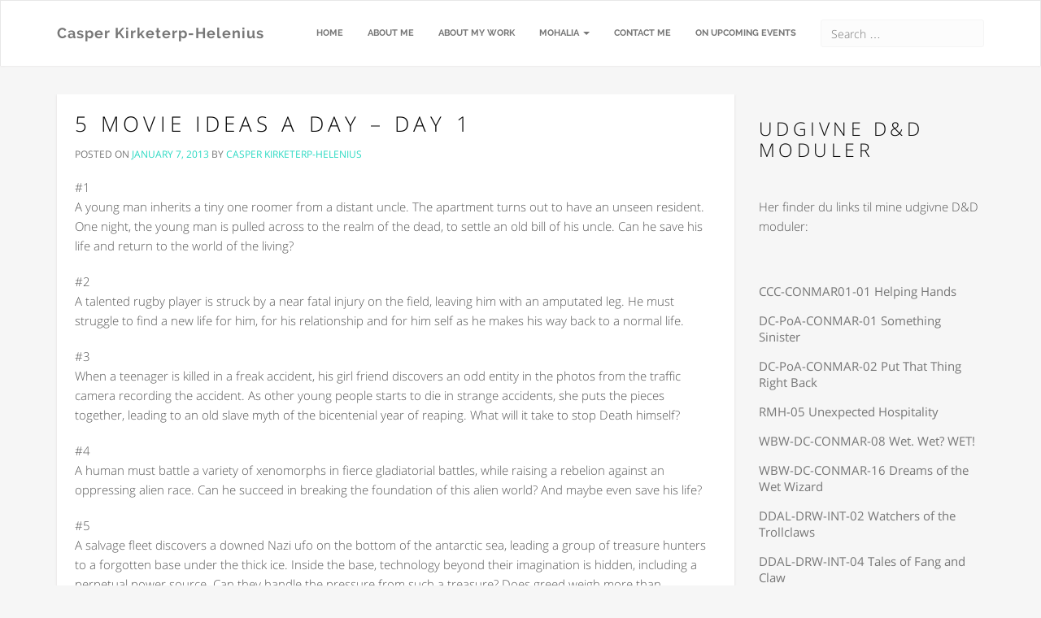

--- FILE ---
content_type: text/html; charset=UTF-8
request_url: http://www.casperhelenius.dk/2013/01/07/5-movie-ideas-a-day-day-1/
body_size: 12328
content:
<!DOCTYPE html>
<html lang="en-US">
<head>
	<meta charset="UTF-8">
	<meta name="viewport" content="width=device-width, initial-scale=1">
	<link rel="profile" href="http://gmpg.org/xfn/11">
	<link rel="pingback" href="http://www.casperhelenius.dk/xmlrpc.php">
	
	
	
		
	
	<title>5 movie ideas a day &#8211; day 1 &#8211; Casper Kirketerp-Helenius</title>
<meta name='robots' content='max-image-preview:large' />
	<style>img:is([sizes="auto" i], [sizes^="auto," i]) { contain-intrinsic-size: 3000px 1500px }</style>
	<!-- Jetpack Site Verification Tags -->
<link rel='dns-prefetch' href='//stats.wp.com' />
<link rel='dns-prefetch' href='//v0.wordpress.com' />
<link rel='dns-prefetch' href='//jetpack.wordpress.com' />
<link rel='dns-prefetch' href='//s0.wp.com' />
<link rel='dns-prefetch' href='//public-api.wordpress.com' />
<link rel='dns-prefetch' href='//0.gravatar.com' />
<link rel='dns-prefetch' href='//1.gravatar.com' />
<link rel='dns-prefetch' href='//2.gravatar.com' />
<link rel='dns-prefetch' href='//widgets.wp.com' />
<link rel='preconnect' href='//i0.wp.com' />
<link rel='preconnect' href='//c0.wp.com' />
<link rel="alternate" type="application/rss+xml" title="Casper Kirketerp-Helenius &raquo; Feed" href="http://www.casperhelenius.dk/feed/" />
<link rel="alternate" type="application/rss+xml" title="Casper Kirketerp-Helenius &raquo; Comments Feed" href="http://www.casperhelenius.dk/comments/feed/" />
<link rel="alternate" type="application/rss+xml" title="Casper Kirketerp-Helenius &raquo; 5 movie ideas a day &#8211; day 1 Comments Feed" href="http://www.casperhelenius.dk/2013/01/07/5-movie-ideas-a-day-day-1/feed/" />
<script type="text/javascript">
/* <![CDATA[ */
window._wpemojiSettings = {"baseUrl":"https:\/\/s.w.org\/images\/core\/emoji\/16.0.1\/72x72\/","ext":".png","svgUrl":"https:\/\/s.w.org\/images\/core\/emoji\/16.0.1\/svg\/","svgExt":".svg","source":{"concatemoji":"http:\/\/www.casperhelenius.dk\/wp-includes\/js\/wp-emoji-release.min.js?ver=fcce9fa25972778c2ae8307519597f75"}};
/*! This file is auto-generated */
!function(s,n){var o,i,e;function c(e){try{var t={supportTests:e,timestamp:(new Date).valueOf()};sessionStorage.setItem(o,JSON.stringify(t))}catch(e){}}function p(e,t,n){e.clearRect(0,0,e.canvas.width,e.canvas.height),e.fillText(t,0,0);var t=new Uint32Array(e.getImageData(0,0,e.canvas.width,e.canvas.height).data),a=(e.clearRect(0,0,e.canvas.width,e.canvas.height),e.fillText(n,0,0),new Uint32Array(e.getImageData(0,0,e.canvas.width,e.canvas.height).data));return t.every(function(e,t){return e===a[t]})}function u(e,t){e.clearRect(0,0,e.canvas.width,e.canvas.height),e.fillText(t,0,0);for(var n=e.getImageData(16,16,1,1),a=0;a<n.data.length;a++)if(0!==n.data[a])return!1;return!0}function f(e,t,n,a){switch(t){case"flag":return n(e,"\ud83c\udff3\ufe0f\u200d\u26a7\ufe0f","\ud83c\udff3\ufe0f\u200b\u26a7\ufe0f")?!1:!n(e,"\ud83c\udde8\ud83c\uddf6","\ud83c\udde8\u200b\ud83c\uddf6")&&!n(e,"\ud83c\udff4\udb40\udc67\udb40\udc62\udb40\udc65\udb40\udc6e\udb40\udc67\udb40\udc7f","\ud83c\udff4\u200b\udb40\udc67\u200b\udb40\udc62\u200b\udb40\udc65\u200b\udb40\udc6e\u200b\udb40\udc67\u200b\udb40\udc7f");case"emoji":return!a(e,"\ud83e\udedf")}return!1}function g(e,t,n,a){var r="undefined"!=typeof WorkerGlobalScope&&self instanceof WorkerGlobalScope?new OffscreenCanvas(300,150):s.createElement("canvas"),o=r.getContext("2d",{willReadFrequently:!0}),i=(o.textBaseline="top",o.font="600 32px Arial",{});return e.forEach(function(e){i[e]=t(o,e,n,a)}),i}function t(e){var t=s.createElement("script");t.src=e,t.defer=!0,s.head.appendChild(t)}"undefined"!=typeof Promise&&(o="wpEmojiSettingsSupports",i=["flag","emoji"],n.supports={everything:!0,everythingExceptFlag:!0},e=new Promise(function(e){s.addEventListener("DOMContentLoaded",e,{once:!0})}),new Promise(function(t){var n=function(){try{var e=JSON.parse(sessionStorage.getItem(o));if("object"==typeof e&&"number"==typeof e.timestamp&&(new Date).valueOf()<e.timestamp+604800&&"object"==typeof e.supportTests)return e.supportTests}catch(e){}return null}();if(!n){if("undefined"!=typeof Worker&&"undefined"!=typeof OffscreenCanvas&&"undefined"!=typeof URL&&URL.createObjectURL&&"undefined"!=typeof Blob)try{var e="postMessage("+g.toString()+"("+[JSON.stringify(i),f.toString(),p.toString(),u.toString()].join(",")+"));",a=new Blob([e],{type:"text/javascript"}),r=new Worker(URL.createObjectURL(a),{name:"wpTestEmojiSupports"});return void(r.onmessage=function(e){c(n=e.data),r.terminate(),t(n)})}catch(e){}c(n=g(i,f,p,u))}t(n)}).then(function(e){for(var t in e)n.supports[t]=e[t],n.supports.everything=n.supports.everything&&n.supports[t],"flag"!==t&&(n.supports.everythingExceptFlag=n.supports.everythingExceptFlag&&n.supports[t]);n.supports.everythingExceptFlag=n.supports.everythingExceptFlag&&!n.supports.flag,n.DOMReady=!1,n.readyCallback=function(){n.DOMReady=!0}}).then(function(){return e}).then(function(){var e;n.supports.everything||(n.readyCallback(),(e=n.source||{}).concatemoji?t(e.concatemoji):e.wpemoji&&e.twemoji&&(t(e.twemoji),t(e.wpemoji)))}))}((window,document),window._wpemojiSettings);
/* ]]> */
</script>
<link rel='stylesheet' id='jetpack_related-posts-css' href='https://c0.wp.com/p/jetpack/14.3/modules/related-posts/related-posts.css' type='text/css' media='all' />
<style id='wp-emoji-styles-inline-css' type='text/css'>

	img.wp-smiley, img.emoji {
		display: inline !important;
		border: none !important;
		box-shadow: none !important;
		height: 1em !important;
		width: 1em !important;
		margin: 0 0.07em !important;
		vertical-align: -0.1em !important;
		background: none !important;
		padding: 0 !important;
	}
</style>
<link rel='stylesheet' id='wp-block-library-css' href='https://c0.wp.com/c/6.8.2/wp-includes/css/dist/block-library/style.min.css' type='text/css' media='all' />
<style id='classic-theme-styles-inline-css' type='text/css'>
/*! This file is auto-generated */
.wp-block-button__link{color:#fff;background-color:#32373c;border-radius:9999px;box-shadow:none;text-decoration:none;padding:calc(.667em + 2px) calc(1.333em + 2px);font-size:1.125em}.wp-block-file__button{background:#32373c;color:#fff;text-decoration:none}
</style>
<link rel='stylesheet' id='mediaelement-css' href='https://c0.wp.com/c/6.8.2/wp-includes/js/mediaelement/mediaelementplayer-legacy.min.css' type='text/css' media='all' />
<link rel='stylesheet' id='wp-mediaelement-css' href='https://c0.wp.com/c/6.8.2/wp-includes/js/mediaelement/wp-mediaelement.min.css' type='text/css' media='all' />
<style id='jetpack-sharing-buttons-style-inline-css' type='text/css'>
.jetpack-sharing-buttons__services-list{display:flex;flex-direction:row;flex-wrap:wrap;gap:0;list-style-type:none;margin:5px;padding:0}.jetpack-sharing-buttons__services-list.has-small-icon-size{font-size:12px}.jetpack-sharing-buttons__services-list.has-normal-icon-size{font-size:16px}.jetpack-sharing-buttons__services-list.has-large-icon-size{font-size:24px}.jetpack-sharing-buttons__services-list.has-huge-icon-size{font-size:36px}@media print{.jetpack-sharing-buttons__services-list{display:none!important}}.editor-styles-wrapper .wp-block-jetpack-sharing-buttons{gap:0;padding-inline-start:0}ul.jetpack-sharing-buttons__services-list.has-background{padding:1.25em 2.375em}
</style>
<style id='global-styles-inline-css' type='text/css'>
:root{--wp--preset--aspect-ratio--square: 1;--wp--preset--aspect-ratio--4-3: 4/3;--wp--preset--aspect-ratio--3-4: 3/4;--wp--preset--aspect-ratio--3-2: 3/2;--wp--preset--aspect-ratio--2-3: 2/3;--wp--preset--aspect-ratio--16-9: 16/9;--wp--preset--aspect-ratio--9-16: 9/16;--wp--preset--color--black: #000000;--wp--preset--color--cyan-bluish-gray: #abb8c3;--wp--preset--color--white: #ffffff;--wp--preset--color--pale-pink: #f78da7;--wp--preset--color--vivid-red: #cf2e2e;--wp--preset--color--luminous-vivid-orange: #ff6900;--wp--preset--color--luminous-vivid-amber: #fcb900;--wp--preset--color--light-green-cyan: #7bdcb5;--wp--preset--color--vivid-green-cyan: #00d084;--wp--preset--color--pale-cyan-blue: #8ed1fc;--wp--preset--color--vivid-cyan-blue: #0693e3;--wp--preset--color--vivid-purple: #9b51e0;--wp--preset--gradient--vivid-cyan-blue-to-vivid-purple: linear-gradient(135deg,rgba(6,147,227,1) 0%,rgb(155,81,224) 100%);--wp--preset--gradient--light-green-cyan-to-vivid-green-cyan: linear-gradient(135deg,rgb(122,220,180) 0%,rgb(0,208,130) 100%);--wp--preset--gradient--luminous-vivid-amber-to-luminous-vivid-orange: linear-gradient(135deg,rgba(252,185,0,1) 0%,rgba(255,105,0,1) 100%);--wp--preset--gradient--luminous-vivid-orange-to-vivid-red: linear-gradient(135deg,rgba(255,105,0,1) 0%,rgb(207,46,46) 100%);--wp--preset--gradient--very-light-gray-to-cyan-bluish-gray: linear-gradient(135deg,rgb(238,238,238) 0%,rgb(169,184,195) 100%);--wp--preset--gradient--cool-to-warm-spectrum: linear-gradient(135deg,rgb(74,234,220) 0%,rgb(151,120,209) 20%,rgb(207,42,186) 40%,rgb(238,44,130) 60%,rgb(251,105,98) 80%,rgb(254,248,76) 100%);--wp--preset--gradient--blush-light-purple: linear-gradient(135deg,rgb(255,206,236) 0%,rgb(152,150,240) 100%);--wp--preset--gradient--blush-bordeaux: linear-gradient(135deg,rgb(254,205,165) 0%,rgb(254,45,45) 50%,rgb(107,0,62) 100%);--wp--preset--gradient--luminous-dusk: linear-gradient(135deg,rgb(255,203,112) 0%,rgb(199,81,192) 50%,rgb(65,88,208) 100%);--wp--preset--gradient--pale-ocean: linear-gradient(135deg,rgb(255,245,203) 0%,rgb(182,227,212) 50%,rgb(51,167,181) 100%);--wp--preset--gradient--electric-grass: linear-gradient(135deg,rgb(202,248,128) 0%,rgb(113,206,126) 100%);--wp--preset--gradient--midnight: linear-gradient(135deg,rgb(2,3,129) 0%,rgb(40,116,252) 100%);--wp--preset--font-size--small: 13px;--wp--preset--font-size--medium: 20px;--wp--preset--font-size--large: 36px;--wp--preset--font-size--x-large: 42px;--wp--preset--spacing--20: 0.44rem;--wp--preset--spacing--30: 0.67rem;--wp--preset--spacing--40: 1rem;--wp--preset--spacing--50: 1.5rem;--wp--preset--spacing--60: 2.25rem;--wp--preset--spacing--70: 3.38rem;--wp--preset--spacing--80: 5.06rem;--wp--preset--shadow--natural: 6px 6px 9px rgba(0, 0, 0, 0.2);--wp--preset--shadow--deep: 12px 12px 50px rgba(0, 0, 0, 0.4);--wp--preset--shadow--sharp: 6px 6px 0px rgba(0, 0, 0, 0.2);--wp--preset--shadow--outlined: 6px 6px 0px -3px rgba(255, 255, 255, 1), 6px 6px rgba(0, 0, 0, 1);--wp--preset--shadow--crisp: 6px 6px 0px rgba(0, 0, 0, 1);}:where(.is-layout-flex){gap: 0.5em;}:where(.is-layout-grid){gap: 0.5em;}body .is-layout-flex{display: flex;}.is-layout-flex{flex-wrap: wrap;align-items: center;}.is-layout-flex > :is(*, div){margin: 0;}body .is-layout-grid{display: grid;}.is-layout-grid > :is(*, div){margin: 0;}:where(.wp-block-columns.is-layout-flex){gap: 2em;}:where(.wp-block-columns.is-layout-grid){gap: 2em;}:where(.wp-block-post-template.is-layout-flex){gap: 1.25em;}:where(.wp-block-post-template.is-layout-grid){gap: 1.25em;}.has-black-color{color: var(--wp--preset--color--black) !important;}.has-cyan-bluish-gray-color{color: var(--wp--preset--color--cyan-bluish-gray) !important;}.has-white-color{color: var(--wp--preset--color--white) !important;}.has-pale-pink-color{color: var(--wp--preset--color--pale-pink) !important;}.has-vivid-red-color{color: var(--wp--preset--color--vivid-red) !important;}.has-luminous-vivid-orange-color{color: var(--wp--preset--color--luminous-vivid-orange) !important;}.has-luminous-vivid-amber-color{color: var(--wp--preset--color--luminous-vivid-amber) !important;}.has-light-green-cyan-color{color: var(--wp--preset--color--light-green-cyan) !important;}.has-vivid-green-cyan-color{color: var(--wp--preset--color--vivid-green-cyan) !important;}.has-pale-cyan-blue-color{color: var(--wp--preset--color--pale-cyan-blue) !important;}.has-vivid-cyan-blue-color{color: var(--wp--preset--color--vivid-cyan-blue) !important;}.has-vivid-purple-color{color: var(--wp--preset--color--vivid-purple) !important;}.has-black-background-color{background-color: var(--wp--preset--color--black) !important;}.has-cyan-bluish-gray-background-color{background-color: var(--wp--preset--color--cyan-bluish-gray) !important;}.has-white-background-color{background-color: var(--wp--preset--color--white) !important;}.has-pale-pink-background-color{background-color: var(--wp--preset--color--pale-pink) !important;}.has-vivid-red-background-color{background-color: var(--wp--preset--color--vivid-red) !important;}.has-luminous-vivid-orange-background-color{background-color: var(--wp--preset--color--luminous-vivid-orange) !important;}.has-luminous-vivid-amber-background-color{background-color: var(--wp--preset--color--luminous-vivid-amber) !important;}.has-light-green-cyan-background-color{background-color: var(--wp--preset--color--light-green-cyan) !important;}.has-vivid-green-cyan-background-color{background-color: var(--wp--preset--color--vivid-green-cyan) !important;}.has-pale-cyan-blue-background-color{background-color: var(--wp--preset--color--pale-cyan-blue) !important;}.has-vivid-cyan-blue-background-color{background-color: var(--wp--preset--color--vivid-cyan-blue) !important;}.has-vivid-purple-background-color{background-color: var(--wp--preset--color--vivid-purple) !important;}.has-black-border-color{border-color: var(--wp--preset--color--black) !important;}.has-cyan-bluish-gray-border-color{border-color: var(--wp--preset--color--cyan-bluish-gray) !important;}.has-white-border-color{border-color: var(--wp--preset--color--white) !important;}.has-pale-pink-border-color{border-color: var(--wp--preset--color--pale-pink) !important;}.has-vivid-red-border-color{border-color: var(--wp--preset--color--vivid-red) !important;}.has-luminous-vivid-orange-border-color{border-color: var(--wp--preset--color--luminous-vivid-orange) !important;}.has-luminous-vivid-amber-border-color{border-color: var(--wp--preset--color--luminous-vivid-amber) !important;}.has-light-green-cyan-border-color{border-color: var(--wp--preset--color--light-green-cyan) !important;}.has-vivid-green-cyan-border-color{border-color: var(--wp--preset--color--vivid-green-cyan) !important;}.has-pale-cyan-blue-border-color{border-color: var(--wp--preset--color--pale-cyan-blue) !important;}.has-vivid-cyan-blue-border-color{border-color: var(--wp--preset--color--vivid-cyan-blue) !important;}.has-vivid-purple-border-color{border-color: var(--wp--preset--color--vivid-purple) !important;}.has-vivid-cyan-blue-to-vivid-purple-gradient-background{background: var(--wp--preset--gradient--vivid-cyan-blue-to-vivid-purple) !important;}.has-light-green-cyan-to-vivid-green-cyan-gradient-background{background: var(--wp--preset--gradient--light-green-cyan-to-vivid-green-cyan) !important;}.has-luminous-vivid-amber-to-luminous-vivid-orange-gradient-background{background: var(--wp--preset--gradient--luminous-vivid-amber-to-luminous-vivid-orange) !important;}.has-luminous-vivid-orange-to-vivid-red-gradient-background{background: var(--wp--preset--gradient--luminous-vivid-orange-to-vivid-red) !important;}.has-very-light-gray-to-cyan-bluish-gray-gradient-background{background: var(--wp--preset--gradient--very-light-gray-to-cyan-bluish-gray) !important;}.has-cool-to-warm-spectrum-gradient-background{background: var(--wp--preset--gradient--cool-to-warm-spectrum) !important;}.has-blush-light-purple-gradient-background{background: var(--wp--preset--gradient--blush-light-purple) !important;}.has-blush-bordeaux-gradient-background{background: var(--wp--preset--gradient--blush-bordeaux) !important;}.has-luminous-dusk-gradient-background{background: var(--wp--preset--gradient--luminous-dusk) !important;}.has-pale-ocean-gradient-background{background: var(--wp--preset--gradient--pale-ocean) !important;}.has-electric-grass-gradient-background{background: var(--wp--preset--gradient--electric-grass) !important;}.has-midnight-gradient-background{background: var(--wp--preset--gradient--midnight) !important;}.has-small-font-size{font-size: var(--wp--preset--font-size--small) !important;}.has-medium-font-size{font-size: var(--wp--preset--font-size--medium) !important;}.has-large-font-size{font-size: var(--wp--preset--font-size--large) !important;}.has-x-large-font-size{font-size: var(--wp--preset--font-size--x-large) !important;}
:where(.wp-block-post-template.is-layout-flex){gap: 1.25em;}:where(.wp-block-post-template.is-layout-grid){gap: 1.25em;}
:where(.wp-block-columns.is-layout-flex){gap: 2em;}:where(.wp-block-columns.is-layout-grid){gap: 2em;}
:root :where(.wp-block-pullquote){font-size: 1.5em;line-height: 1.6;}
</style>
<link rel='stylesheet' id='atout-bootstrap-css' href='http://www.casperhelenius.dk/wp-content/themes/atout.DISABLED/framework/stylesheets/bootstrap.css?ver=fcce9fa25972778c2ae8307519597f75' type='text/css' media='all' />
<link rel='stylesheet' id='fontawesome-css' href='http://www.casperhelenius.dk/wp-content/themes/atout.DISABLED/framework/stylesheets/font-awesome.min.css?ver=fcce9fa25972778c2ae8307519597f75' type='text/css' media='all' />
<link rel='stylesheet' id='atout-style-css' href='http://www.casperhelenius.dk/wp-content/themes/atout.DISABLED/framework/stylesheets/style.css?ver=fcce9fa25972778c2ae8307519597f75' type='text/css' media='all' />
<link rel='stylesheet' id='atout-prism-css' href='http://www.casperhelenius.dk/wp-content/themes/atout.DISABLED/framework/stylesheets/prism.css?ver=fcce9fa25972778c2ae8307519597f75' type='text/css' media='all' />
<link rel='stylesheet' id='jetpack_likes-css' href='https://c0.wp.com/p/jetpack/14.3/modules/likes/style.css' type='text/css' media='all' />
<style id='akismet-widget-style-inline-css' type='text/css'>

			.a-stats {
				--akismet-color-mid-green: #357b49;
				--akismet-color-white: #fff;
				--akismet-color-light-grey: #f6f7f7;

				max-width: 350px;
				width: auto;
			}

			.a-stats * {
				all: unset;
				box-sizing: border-box;
			}

			.a-stats strong {
				font-weight: 600;
			}

			.a-stats a.a-stats__link,
			.a-stats a.a-stats__link:visited,
			.a-stats a.a-stats__link:active {
				background: var(--akismet-color-mid-green);
				border: none;
				box-shadow: none;
				border-radius: 8px;
				color: var(--akismet-color-white);
				cursor: pointer;
				display: block;
				font-family: -apple-system, BlinkMacSystemFont, 'Segoe UI', 'Roboto', 'Oxygen-Sans', 'Ubuntu', 'Cantarell', 'Helvetica Neue', sans-serif;
				font-weight: 500;
				padding: 12px;
				text-align: center;
				text-decoration: none;
				transition: all 0.2s ease;
			}

			/* Extra specificity to deal with TwentyTwentyOne focus style */
			.widget .a-stats a.a-stats__link:focus {
				background: var(--akismet-color-mid-green);
				color: var(--akismet-color-white);
				text-decoration: none;
			}

			.a-stats a.a-stats__link:hover {
				filter: brightness(110%);
				box-shadow: 0 4px 12px rgba(0, 0, 0, 0.06), 0 0 2px rgba(0, 0, 0, 0.16);
			}

			.a-stats .count {
				color: var(--akismet-color-white);
				display: block;
				font-size: 1.5em;
				line-height: 1.4;
				padding: 0 13px;
				white-space: nowrap;
			}
		
</style>
<link rel='stylesheet' id='sharedaddy-css' href='https://c0.wp.com/p/jetpack/14.3/modules/sharedaddy/sharing.css' type='text/css' media='all' />
<link rel='stylesheet' id='social-logos-css' href='https://c0.wp.com/p/jetpack/14.3/_inc/social-logos/social-logos.min.css' type='text/css' media='all' />
<script type="text/javascript" src="https://c0.wp.com/c/6.8.2/wp-includes/js/swfobject.js" id="swfobject-js"></script>
<script type="text/javascript" id="jetpack_related-posts-js-extra">
/* <![CDATA[ */
var related_posts_js_options = {"post_heading":"h4"};
/* ]]> */
</script>
<script type="text/javascript" src="https://c0.wp.com/p/jetpack/14.3/_inc/build/related-posts/related-posts.min.js" id="jetpack_related-posts-js"></script>
<script type="text/javascript" src="https://c0.wp.com/c/6.8.2/wp-includes/js/jquery/jquery.min.js" id="jquery-core-js"></script>
<script type="text/javascript" src="https://c0.wp.com/c/6.8.2/wp-includes/js/jquery/jquery-migrate.min.js" id="jquery-migrate-js"></script>
<script type="text/javascript" src="http://www.casperhelenius.dk/wp-content/themes/atout.DISABLED/framework/js/jquery.fitvids.min.js?ver=fcce9fa25972778c2ae8307519597f75" id="atout-fitvids-js"></script>
<script type="text/javascript" src="http://www.casperhelenius.dk/wp-content/themes/atout.DISABLED/framework/js/prism.min.js?ver=fcce9fa25972778c2ae8307519597f75" id="atout-prism-js-js"></script>
<script type="text/javascript" src="http://www.casperhelenius.dk/wp-content/themes/atout.DISABLED/framework/js/atout-script.js?ver=fcce9fa25972778c2ae8307519597f75" id="atout-js-js"></script>
<link rel="https://api.w.org/" href="http://www.casperhelenius.dk/wp-json/" /><link rel="alternate" title="JSON" type="application/json" href="http://www.casperhelenius.dk/wp-json/wp/v2/posts/115" /><link rel="canonical" href="http://www.casperhelenius.dk/2013/01/07/5-movie-ideas-a-day-day-1/" />
<link rel="alternate" title="oEmbed (JSON)" type="application/json+oembed" href="http://www.casperhelenius.dk/wp-json/oembed/1.0/embed?url=http%3A%2F%2Fwww.casperhelenius.dk%2F2013%2F01%2F07%2F5-movie-ideas-a-day-day-1%2F" />
<link rel="alternate" title="oEmbed (XML)" type="text/xml+oembed" href="http://www.casperhelenius.dk/wp-json/oembed/1.0/embed?url=http%3A%2F%2Fwww.casperhelenius.dk%2F2013%2F01%2F07%2F5-movie-ideas-a-day-day-1%2F&#038;format=xml" />
	<style>img#wpstats{display:none}</style>
		
    <!--Customizer CSS--> 
    <style type="text/css">
        @media(max-width: 767px){
     }     </style> 
    <!--/Customizer CSS-->
    <meta name="description" content="#1 A young man inherits a tiny one roomer from a distant uncle. The apartment turns out to have an unseen resident. One night, the young man is pulled across to the realm of the dead, to settle an old bill of his uncle. Can he save his life and return to the world of&hellip;" />

<!-- Jetpack Open Graph Tags -->
<meta property="og:type" content="article" />
<meta property="og:title" content="5 movie ideas a day &#8211; day 1" />
<meta property="og:url" content="http://www.casperhelenius.dk/2013/01/07/5-movie-ideas-a-day-day-1/" />
<meta property="og:description" content="#1 A young man inherits a tiny one roomer from a distant uncle. The apartment turns out to have an unseen resident. One night, the young man is pulled across to the realm of the dead, to settle an …" />
<meta property="article:published_time" content="2013-01-07T22:35:27+00:00" />
<meta property="article:modified_time" content="2013-01-07T22:35:27+00:00" />
<meta property="og:site_name" content="Casper Kirketerp-Helenius" />
<meta property="og:image" content="https://s0.wp.com/i/blank.jpg" />
<meta property="og:image:alt" content="" />
<meta property="og:locale" content="en_US" />
<meta name="twitter:site" content="@Novaree" />
<meta name="twitter:text:title" content="5 movie ideas a day &#8211; day 1" />
<meta name="twitter:card" content="summary" />

<!-- End Jetpack Open Graph Tags -->
</head>

<body class="wp-singular post-template-default single single-post postid-115 single-format-standard wp-theme-atoutDISABLED" id="">
	<div id="wrap">
		<!-- Fixed navbar -->
		<div class="topbar" style="display:;">
			<div class="container">
				<div class="topbarnav">
					<div id="topbarnav" class="topbarnav"><ul id="menu-top-menu" class="topbarnav-menu"><li id="menu-item-641" class="menu-item menu-item-type-custom menu-item-object-custom menu-item-home menu-item-641"><a href="http://www.casperhelenius.dk/">Home</a></li>
<li id="menu-item-642" class="menu-item menu-item-type-post_type menu-item-object-page menu-item-642"><a href="http://www.casperhelenius.dk/about-me/">About me</a></li>
<li id="menu-item-643" class="menu-item menu-item-type-post_type menu-item-object-page menu-item-643"><a href="http://www.casperhelenius.dk/about-my-work/">About my work</a></li>
<li id="menu-item-698" class="menu-item menu-item-type-post_type menu-item-object-page menu-item-has-children menu-item-698"><a href="http://www.casperhelenius.dk/the-world-of-mohalia/">Mohalia</a>
<ul class="sub-menu">
	<li id="menu-item-701" class="menu-item menu-item-type-post_type menu-item-object-page menu-item-701"><a href="http://www.casperhelenius.dk/the-world-of-mohalia/">World of Mohalia &#8211; About</a></li>
	<li id="menu-item-742" class="menu-item menu-item-type-post_type menu-item-object-page menu-item-742"><a href="http://www.casperhelenius.dk/the-world-of-mohalia/modules/">World of Mohalia – Modules</a></li>
	<li id="menu-item-699" class="menu-item menu-item-type-post_type menu-item-object-page menu-item-699"><a href="http://www.casperhelenius.dk/the-world-of-mohalia/geography/">World of Mohalia – Geography</a></li>
	<li id="menu-item-700" class="menu-item menu-item-type-post_type menu-item-object-page menu-item-700"><a href="http://www.casperhelenius.dk/the-world-of-mohalia/pantheon/">World of Mohalia – Pantheon</a></li>
</ul>
</li>
<li id="menu-item-644" class="menu-item menu-item-type-post_type menu-item-object-page menu-item-644"><a href="http://www.casperhelenius.dk/contact-me/">Contact me</a></li>
<li id="menu-item-645" class="menu-item menu-item-type-post_type menu-item-object-page menu-item-645"><a href="http://www.casperhelenius.dk/on-upcoming-events/">On upcoming events</a></li>
</ul></div>			   							<ul class="pull-right">
						<li><a href="http://www.casperhelenius.dk/wp-login.php?redirect_to=http%3A%2F%2Fwww.casperhelenius.dk%2F" title="Login">Login</a></li>
					</ul>
									</div>
			</div>
		</div>
		<div class="navbar navbar-default navbar--top" role="navigation">
			<div class="container">
				<button class="mobile-search-icon" type="button" data-toggle="modal" data-target="#myModal">
					<i class="fa fa-search"></i>
				</button>
				<div class="modal fade" id="myModal" tabindex="-1" role="dialog" aria-labelledby="myModalLabel" aria-hidden="true">
				  <div class="modal-dialog">
				    <div class="modal-content">
				      <div class="modal-search">
				      	<form role="search" method="get" class="search-form" action="http://www.casperhelenius.dk/">
				<label>
					<span class="screen-reader-text">Search for:</span>
					<input type="search" class="search-field" placeholder="Search &hellip;" value="" name="s" />
				</label>
				<input type="submit" class="search-submit" value="Search" />
			</form>				      </div>
				    </div>
				  </div>
				</div>
				<div class="navbar-header">
					<button type="button" class="navbar-toggle" data-toggle="collapse" data-target=".navbar-collapse">
						<span class="sr-only">Toggle navigation</span>
						<span class="icon-bar"></span>
						<span class="icon-bar"></span>
						<span class="icon-bar"></span>
					</button>
											<a class="navbar-brand" href="http://www.casperhelenius.dk/">Casper Kirketerp-Helenius</a>
									</div>
				<ul id="menu-menu-1" class="search-container nav navbar-nav" style="display:;">
				    <li class="home-link menu-item menu-item-type-post_type menu-item-object-page">
				      <form role="search" method="get" class="search-form" action="http://www.casperhelenius.dk/">
				<label>
					<span class="screen-reader-text">Search for:</span>
					<input type="search" class="search-field" placeholder="Search &hellip;" value="" name="s" />
				</label>
				<input type="submit" class="search-submit" value="Search" />
			</form> 				    </li>
				</ul>
				<div id="bs-example-navbar-collapse-1" class="collapse navbar-collapse"><ul id="menu-top-menu-1" class="nav navbar-nav topnav"><li class="menu-item menu-item-type-custom menu-item-object-custom menu-item-home menu-item-641"><a title="Home" href="http://www.casperhelenius.dk/">Home</a></li>
<li class="menu-item menu-item-type-post_type menu-item-object-page menu-item-642"><a title="About me" href="http://www.casperhelenius.dk/about-me/">About me</a></li>
<li class="menu-item menu-item-type-post_type menu-item-object-page menu-item-643"><a title="About my work" href="http://www.casperhelenius.dk/about-my-work/">About my work</a></li>
<li class="menu-item menu-item-type-post_type menu-item-object-page menu-item-has-children menu-item-698 dropdown"><a title="Mohalia" href="#" data-toggle="dropdown" class="dropdown-toggle" aria-haspopup="true">Mohalia <span class="caret"></span></a>
<ul role="menu" class=" dropdown-menu">
	<li class="menu-item menu-item-type-post_type menu-item-object-page menu-item-701"><a title="World of Mohalia - About" href="http://www.casperhelenius.dk/the-world-of-mohalia/">World of Mohalia &#8211; About</a></li>
	<li class="menu-item menu-item-type-post_type menu-item-object-page menu-item-742"><a title="World of Mohalia – Modules" href="http://www.casperhelenius.dk/the-world-of-mohalia/modules/">World of Mohalia – Modules</a></li>
	<li class="menu-item menu-item-type-post_type menu-item-object-page menu-item-has-children menu-item-699 dropdown"><a title="World of Mohalia – Geography" href="http://www.casperhelenius.dk/the-world-of-mohalia/geography/">World of Mohalia – Geography</a></li>
	<li class="menu-item menu-item-type-post_type menu-item-object-page menu-item-700"><a title="World of Mohalia – Pantheon" href="http://www.casperhelenius.dk/the-world-of-mohalia/pantheon/">World of Mohalia – Pantheon</a></li>
</ul>
</li>
<li class="menu-item menu-item-type-post_type menu-item-object-page menu-item-644"><a title="Contact me" href="http://www.casperhelenius.dk/contact-me/">Contact me</a></li>
<li class="menu-item menu-item-type-post_type menu-item-object-page menu-item-645"><a title="On upcoming events" href="http://www.casperhelenius.dk/on-upcoming-events/">On upcoming events</a></li>
</ul></div>			</div>
		</div>

	    <!-- Content -->
	    <div id="content">
<div class="container">
	<div class="row">
		<main class="col-md-9 col-sm-8 content-left">
			
						
			
<article id="post-115" class="post-115 post type-post status-publish format-standard hentry category-writing">
	<header>
		<h2><a href="http://www.casperhelenius.dk/2013/01/07/5-movie-ideas-a-day-day-1/" rel="bookmark">5 movie ideas a day &#8211; day 1</a></h2>		<div class="post-meta uppercase">
			<span class="posted-on">Posted on <a href="http://www.casperhelenius.dk/2013/01/07/5-movie-ideas-a-day-day-1/" rel="bookmark"><time class="entry-date published updated" datetime="2013-01-07T23:35:27+01:00">January 7, 2013</time></a></span><span class="byline"> by <span class="author vcard"><a class="url fn n" href="http://www.casperhelenius.dk/author/administrator/">Casper Kirketerp-Helenius</a></span></span>		</div><!-- .entry-meta -->
			</header>
	<div class="post-content">
		<p>#1<br />
A young man inherits a tiny one roomer from a distant uncle. The apartment turns out to have an unseen resident. One night, the young man is pulled across to the realm of the dead, to settle an old bill of his uncle. Can he save his life and return to the world of the living?</p>
<p>#2<br />
A talented rugby player is struck by a near fatal injury on the field, leaving him with an amputated leg. He must struggle to find a new life for him, for his relationship and for him self as he makes his way back to a normal life.</p>
<p>#3<br />
When a teenager is killed in a freak accident, his girl friend discovers an odd entity in the photos from the traffic camera recording the accident. As other young people starts to die in strange accidents, she puts the pieces together, leading to an old slave myth of the bicentenial year of reaping. What will it take to stop Death himself?</p>
<p>#4<br />
A human must battle a variety of xenomorphs in fierce gladiatorial battles, while raising a rebelion against an oppressing alien race. Can he succeed in breaking the foundation of this alien world? And maybe even save his life?</p>
<p>#5<br />
A salvage fleet discovers a downed Nazi ufo on the bottom of the antarctic sea, leading a group of treasure hunters to a forgotten base under the thick ice. Inside the base, technology beyond their imagination is hidden, including a perpetual power source. Can they handle the pressure from such a treasure? Does greed weigh more than commeradery? What is the price for loyalty and is the world prepared to have the most essential of all engineering questions answered by nazi Germany?</p>
<div class="sharedaddy sd-sharing-enabled"><div class="robots-nocontent sd-block sd-social sd-social-icon sd-sharing"><h3 class="sd-title">Share this:</h3><div class="sd-content"><ul><li class="share-facebook"><a rel="nofollow noopener noreferrer" data-shared="sharing-facebook-115" class="share-facebook sd-button share-icon no-text" href="http://www.casperhelenius.dk/2013/01/07/5-movie-ideas-a-day-day-1/?share=facebook" target="_blank" title="Click to share on Facebook" ><span></span><span class="sharing-screen-reader-text">Click to share on Facebook (Opens in new window)</span></a></li><li class="share-reddit"><a rel="nofollow noopener noreferrer" data-shared="" class="share-reddit sd-button share-icon no-text" href="http://www.casperhelenius.dk/2013/01/07/5-movie-ideas-a-day-day-1/?share=reddit" target="_blank" title="Click to share on Reddit" ><span></span><span class="sharing-screen-reader-text">Click to share on Reddit (Opens in new window)</span></a></li><li class="share-pinterest"><a rel="nofollow noopener noreferrer" data-shared="sharing-pinterest-115" class="share-pinterest sd-button share-icon no-text" href="http://www.casperhelenius.dk/2013/01/07/5-movie-ideas-a-day-day-1/?share=pinterest" target="_blank" title="Click to share on Pinterest" ><span></span><span class="sharing-screen-reader-text">Click to share on Pinterest (Opens in new window)</span></a></li><li class="share-email"><a rel="nofollow noopener noreferrer" data-shared="" class="share-email sd-button share-icon no-text" href="mailto:?subject=%5BShared%20Post%5D%205%20movie%20ideas%20a%20day%20-%20day%201&body=http%3A%2F%2Fwww.casperhelenius.dk%2F2013%2F01%2F07%2F5-movie-ideas-a-day-day-1%2F&share=email" target="_blank" title="Click to email a link to a friend" data-email-share-error-title="Do you have email set up?" data-email-share-error-text="If you&#039;re having problems sharing via email, you might not have email set up for your browser. You may need to create a new email yourself." data-email-share-nonce="49498ccdbf" data-email-share-track-url="http://www.casperhelenius.dk/2013/01/07/5-movie-ideas-a-day-day-1/?share=email"><span></span><span class="sharing-screen-reader-text">Click to email a link to a friend (Opens in new window)</span></a></li><li class="share-linkedin"><a rel="nofollow noopener noreferrer" data-shared="sharing-linkedin-115" class="share-linkedin sd-button share-icon no-text" href="http://www.casperhelenius.dk/2013/01/07/5-movie-ideas-a-day-day-1/?share=linkedin" target="_blank" title="Click to share on LinkedIn" ><span></span><span class="sharing-screen-reader-text">Click to share on LinkedIn (Opens in new window)</span></a></li><li class="share-tumblr"><a rel="nofollow noopener noreferrer" data-shared="" class="share-tumblr sd-button share-icon no-text" href="http://www.casperhelenius.dk/2013/01/07/5-movie-ideas-a-day-day-1/?share=tumblr" target="_blank" title="Click to share on Tumblr" ><span></span><span class="sharing-screen-reader-text">Click to share on Tumblr (Opens in new window)</span></a></li><li class="share-mastodon"><a rel="nofollow noopener noreferrer" data-shared="sharing-mastodon-115" class="share-mastodon sd-button share-icon no-text" href="http://www.casperhelenius.dk/2013/01/07/5-movie-ideas-a-day-day-1/?share=mastodon" target="_blank" title="Click to share on Mastodon" ><span></span><span class="sharing-screen-reader-text">Click to share on Mastodon (Opens in new window)</span></a></li><li class="share-end"></li></ul></div></div></div><div class='sharedaddy sd-block sd-like jetpack-likes-widget-wrapper jetpack-likes-widget-unloaded' id='like-post-wrapper-38540780-115-6977303a5ab86' data-src='https://widgets.wp.com/likes/?ver=14.3#blog_id=38540780&amp;post_id=115&amp;origin=www.casperhelenius.dk&amp;obj_id=38540780-115-6977303a5ab86&amp;n=1' data-name='like-post-frame-38540780-115-6977303a5ab86' data-title='Like or Reblog'><h3 class="sd-title">Like this:</h3><div class='likes-widget-placeholder post-likes-widget-placeholder' style='height: 55px;'><span class='button'><span>Like</span></span> <span class="loading">Loading...</span></div><span class='sd-text-color'></span><a class='sd-link-color'></a></div>
<div id='jp-relatedposts' class='jp-relatedposts' >
	<h3 class="jp-relatedposts-headline"><em>Related</em></h3>
</div>	</div>
		</article>
			
<div id="comments" class="comments">

		<h3 class="text-center">Comments</h3>
	

	
		<div id="respond" class="comment-respond">
			<h3 id="reply-title" class="comment-reply-title">Leave a Reply<small><a rel="nofollow" id="cancel-comment-reply-link" href="/2013/01/07/5-movie-ideas-a-day-day-1/#respond" style="display:none;">Cancel reply</a></small></h3>			<form id="commentform" class="comment-form">
				<iframe
					title="Comment Form"
					src="https://jetpack.wordpress.com/jetpack-comment/?blogid=38540780&#038;postid=115&#038;comment_registration=0&#038;require_name_email=1&#038;stc_enabled=1&#038;stb_enabled=1&#038;show_avatars=0&#038;avatar_default=blank&#038;greeting=Leave+a+Reply&#038;jetpack_comments_nonce=fc3c0e6588&#038;greeting_reply=Leave+a+Reply+to+%25s&#038;color_scheme=transparent&#038;lang=en_US&#038;jetpack_version=14.3&#038;iframe_unique_id=1&#038;show_cookie_consent=10&#038;has_cookie_consent=0&#038;is_current_user_subscribed=0&#038;token_key=%3Bnormal%3B&#038;sig=3acaea53e444dc3fe2a31e0f60ee3adf60f2e6f2#parent=http%3A%2F%2Fwww.casperhelenius.dk%2F2013%2F01%2F07%2F5-movie-ideas-a-day-day-1%2F"
											name="jetpack_remote_comment"
						style="width:100%; height: 430px; border:0;"
										class="jetpack_remote_comment"
					id="jetpack_remote_comment"
					sandbox="allow-same-origin allow-top-navigation allow-scripts allow-forms allow-popups"
				>
									</iframe>
									<!--[if !IE]><!-->
					<script>
						document.addEventListener('DOMContentLoaded', function () {
							var commentForms = document.getElementsByClassName('jetpack_remote_comment');
							for (var i = 0; i < commentForms.length; i++) {
								commentForms[i].allowTransparency = true;
								commentForms[i].scrolling = 'no';
							}
						});
					</script>
					<!--<![endif]-->
							</form>
		</div>

		
		<input type="hidden" name="comment_parent" id="comment_parent" value="" />

		<p class="akismet_comment_form_privacy_notice">This site uses Akismet to reduce spam. <a href="https://akismet.com/privacy/" target="_blank" rel="nofollow noopener">Learn how your comment data is processed.</a></p>
</div><!-- #comments -->

			
	</main>
	<aside class="sidebar col-md-3 col-sm-4 col-xs-12 ">
		<aside id="block-2" class="widget widget_block"><div class="wp-widget-group__inner-blocks"><div class="widget widget_eu_cookie_law_widget"></div></div></aside><aside id="block-3" class="widget widget_block">
<h2 class="wp-block-heading">Udgivne D&amp;D moduler</h2>
</aside><aside id="block-5" class="widget widget_block widget_text">
<p>Her finder du links til mine udgivne D&amp;D moduler:</p>
</aside><aside id="block-6" class="widget widget_block">
<ul class="wp-block-list">
<li><a href="https://www.dmsguild.com/product/334449/CCCCONMAR0101-Helping-Hands?affiliate_id=817602">CCC-CONMAR01-01 Helping Hands</a></li>



<li><a href="https://www.dmsguild.com/product/342706/DCPoACONMAR01-Something-Sinister?affiliate_id=817602">DC-PoA-CONMAR-01 Something Sinister</a></li>



<li><a href="https://www.dmsguild.com/product/368040/DCPoACONMAR02-Put-That-Thing-Right-Back">DC-PoA-CONMAR-02 Put That Thing Right Back</a></li>



<li><a href="https://www.dmsguild.com/product/380627/RMH05-Unexpected-Hospitality?affiliate_id=817602">RMH-05 Unexpected Hospitality</a></li>



<li><a href="https://www.dmsguild.com/product/395058/WBWDCCONMAR08-Wet-Wet-WET?affiliate_id=817602">WBW-DC-CONMAR-08 Wet. Wet? WET!</a></li>



<li><a href="https://www.dmsguild.com/product/408252/WBWDCCONMAR12-Dreams-of-the-Wet-Wizard?affiliate_id=817602">WBW-DC-CONMAR-16 Dreams of the Wet Wizard</a></li>



<li><a href="https://www.dmsguild.com/product/412533/DDALDRWINT02-Watchers-of-the-Trollclaws-1?affiliate_id=817602">DDAL-DRW-INT-02 Watchers of the Trollclaws</a></li>



<li><a href="https://www.dmsguild.com/product/413446/DDALDRWINT04-Tales-of-Fang-and-Claw?affiliate_id=817602">DDAL-DRW-INT-04 Tales of Fang and Claw</a></li>



<li></li>
</ul>
</aside>	</aside>
</div>
</div>

</div> <!-- #content -->


<footer class="footer">
	<div class="container text-center">
		<p class="footer-copy">&copy; 2026 - <b>Design by <a href="http://frenchtastic.eu/">Frenchtastic.eu</a></b> - Find me on Dice.camp through <a rel="me" href="https://dice.camp/@Novaree">Mastodon</a>.</p>
	</div>
</footer>
</div> <!-- #wrap -->

<script type="speculationrules">
{"prefetch":[{"source":"document","where":{"and":[{"href_matches":"\/*"},{"not":{"href_matches":["\/wp-*.php","\/wp-admin\/*","\/wp-content\/uploads\/*","\/wp-content\/*","\/wp-content\/plugins\/*","\/wp-content\/themes\/atout.DISABLED\/*","\/*\\?(.+)"]}},{"not":{"selector_matches":"a[rel~=\"nofollow\"]"}},{"not":{"selector_matches":".no-prefetch, .no-prefetch a"}}]},"eagerness":"conservative"}]}
</script>

	<script type="text/javascript">
		window.WPCOM_sharing_counts = {"http:\/\/www.casperhelenius.dk\/2013\/01\/07\/5-movie-ideas-a-day-day-1\/":115};
	</script>
						<link rel='stylesheet' id='eu-cookie-law-style-css' href='https://c0.wp.com/p/jetpack/14.3/modules/widgets/eu-cookie-law/style.css' type='text/css' media='all' />
<script type="text/javascript" src="http://www.casperhelenius.dk/wp-content/themes/atout.DISABLED/framework/js/bootstrap.min.js?ver=8eb52b2e962280817af7" id="atout-bootstrap-js-js"></script>
<script type="text/javascript" src="http://www.casperhelenius.dk/wp-content/themes/atout.DISABLED/framework/js/skip-link-focus-fix.js?ver=20130115" id="atout-skip-link-focus-fix-js"></script>
<script type="text/javascript" src="https://c0.wp.com/c/6.8.2/wp-includes/js/comment-reply.min.js" id="comment-reply-js" async="async" data-wp-strategy="async"></script>
<script type="text/javascript" src="https://stats.wp.com/e-202605.js" id="jetpack-stats-js" data-wp-strategy="defer"></script>
<script type="text/javascript" id="jetpack-stats-js-after">
/* <![CDATA[ */
_stq = window._stq || [];
_stq.push([ "view", JSON.parse("{\"v\":\"ext\",\"blog\":\"38540780\",\"post\":\"115\",\"tz\":\"1\",\"srv\":\"www.casperhelenius.dk\",\"j\":\"1:14.3\"}") ]);
_stq.push([ "clickTrackerInit", "38540780", "115" ]);
/* ]]> */
</script>
<script type="text/javascript" src="https://c0.wp.com/p/jetpack/14.3/_inc/build/likes/queuehandler.min.js" id="jetpack_likes_queuehandler-js"></script>
<script defer type="text/javascript" src="http://www.casperhelenius.dk/wp-content/plugins/akismet/_inc/akismet-frontend.js?ver=1739707217" id="akismet-frontend-js"></script>
<script type="text/javascript" src="https://c0.wp.com/p/jetpack/14.3/_inc/build/widgets/eu-cookie-law/eu-cookie-law.min.js" id="eu-cookie-law-script-js"></script>
<script type="text/javascript" id="sharing-js-js-extra">
/* <![CDATA[ */
var sharing_js_options = {"lang":"en","counts":"1","is_stats_active":"1"};
/* ]]> */
</script>
<script type="text/javascript" src="https://c0.wp.com/p/jetpack/14.3/_inc/build/sharedaddy/sharing.min.js" id="sharing-js-js"></script>
<script type="text/javascript" id="sharing-js-js-after">
/* <![CDATA[ */
var windowOpen;
			( function () {
				function matches( el, sel ) {
					return !! (
						el.matches && el.matches( sel ) ||
						el.msMatchesSelector && el.msMatchesSelector( sel )
					);
				}

				document.body.addEventListener( 'click', function ( event ) {
					if ( ! event.target ) {
						return;
					}

					var el;
					if ( matches( event.target, 'a.share-facebook' ) ) {
						el = event.target;
					} else if ( event.target.parentNode && matches( event.target.parentNode, 'a.share-facebook' ) ) {
						el = event.target.parentNode;
					}

					if ( el ) {
						event.preventDefault();

						// If there's another sharing window open, close it.
						if ( typeof windowOpen !== 'undefined' ) {
							windowOpen.close();
						}
						windowOpen = window.open( el.getAttribute( 'href' ), 'wpcomfacebook', 'menubar=1,resizable=1,width=600,height=400' );
						return false;
					}
				} );
			} )();
var windowOpen;
			( function () {
				function matches( el, sel ) {
					return !! (
						el.matches && el.matches( sel ) ||
						el.msMatchesSelector && el.msMatchesSelector( sel )
					);
				}

				document.body.addEventListener( 'click', function ( event ) {
					if ( ! event.target ) {
						return;
					}

					var el;
					if ( matches( event.target, 'a.share-linkedin' ) ) {
						el = event.target;
					} else if ( event.target.parentNode && matches( event.target.parentNode, 'a.share-linkedin' ) ) {
						el = event.target.parentNode;
					}

					if ( el ) {
						event.preventDefault();

						// If there's another sharing window open, close it.
						if ( typeof windowOpen !== 'undefined' ) {
							windowOpen.close();
						}
						windowOpen = window.open( el.getAttribute( 'href' ), 'wpcomlinkedin', 'menubar=1,resizable=1,width=580,height=450' );
						return false;
					}
				} );
			} )();
var windowOpen;
			( function () {
				function matches( el, sel ) {
					return !! (
						el.matches && el.matches( sel ) ||
						el.msMatchesSelector && el.msMatchesSelector( sel )
					);
				}

				document.body.addEventListener( 'click', function ( event ) {
					if ( ! event.target ) {
						return;
					}

					var el;
					if ( matches( event.target, 'a.share-tumblr' ) ) {
						el = event.target;
					} else if ( event.target.parentNode && matches( event.target.parentNode, 'a.share-tumblr' ) ) {
						el = event.target.parentNode;
					}

					if ( el ) {
						event.preventDefault();

						// If there's another sharing window open, close it.
						if ( typeof windowOpen !== 'undefined' ) {
							windowOpen.close();
						}
						windowOpen = window.open( el.getAttribute( 'href' ), 'wpcomtumblr', 'menubar=1,resizable=1,width=450,height=450' );
						return false;
					}
				} );
			} )();
var windowOpen;
			( function () {
				function matches( el, sel ) {
					return !! (
						el.matches && el.matches( sel ) ||
						el.msMatchesSelector && el.msMatchesSelector( sel )
					);
				}

				document.body.addEventListener( 'click', function ( event ) {
					if ( ! event.target ) {
						return;
					}

					var el;
					if ( matches( event.target, 'a.share-mastodon' ) ) {
						el = event.target;
					} else if ( event.target.parentNode && matches( event.target.parentNode, 'a.share-mastodon' ) ) {
						el = event.target.parentNode;
					}

					if ( el ) {
						event.preventDefault();

						// If there's another sharing window open, close it.
						if ( typeof windowOpen !== 'undefined' ) {
							windowOpen.close();
						}
						windowOpen = window.open( el.getAttribute( 'href' ), 'wpcommastodon', 'menubar=1,resizable=1,width=460,height=400' );
						return false;
					}
				} );
			} )();
/* ]]> */
</script>
	<iframe src='https://widgets.wp.com/likes/master.html?ver=20260126#ver=20260126&#038;n=1' scrolling='no' id='likes-master' name='likes-master' style='display:none;'></iframe>
	<div id='likes-other-gravatars' class='wpl-new-layout' role="dialog" aria-hidden="true" tabindex="-1"><div class="likes-text"><span>%d</span></div><ul class="wpl-avatars sd-like-gravatars"></ul></div>
			<script type="text/javascript">
			(function () {
				const iframe = document.getElementById( 'jetpack_remote_comment' );
								const watchReply = function() {
					// Check addComment._Jetpack_moveForm to make sure we don't monkey-patch twice.
					if ( 'undefined' !== typeof addComment && ! addComment._Jetpack_moveForm ) {
						// Cache the Core function.
						addComment._Jetpack_moveForm = addComment.moveForm;
						const commentParent = document.getElementById( 'comment_parent' );
						const cancel = document.getElementById( 'cancel-comment-reply-link' );

						function tellFrameNewParent ( commentParentValue ) {
							const url = new URL( iframe.src );
							if ( commentParentValue ) {
								url.searchParams.set( 'replytocom', commentParentValue )
							} else {
								url.searchParams.delete( 'replytocom' );
							}
							if( iframe.src !== url.href ) {
								iframe.src = url.href;
							}
						};

						cancel.addEventListener( 'click', function () {
							tellFrameNewParent( false );
						} );

						addComment.moveForm = function ( _, parentId ) {
							tellFrameNewParent( parentId );
							return addComment._Jetpack_moveForm.apply( null, arguments );
						};
					}
				}
				document.addEventListener( 'DOMContentLoaded', watchReply );
				// In WP 6.4+, the script is loaded asynchronously, so we need to wait for it to load before we monkey-patch the functions it introduces.
				document.querySelector('#comment-reply-js')?.addEventListener( 'load', watchReply );

								
				const commentIframes = document.getElementsByClassName('jetpack_remote_comment');

				window.addEventListener('message', function(event) {
					if (event.origin !== 'https://jetpack.wordpress.com') {
						return;
					}

					if (!event?.data?.iframeUniqueId && !event?.data?.height) {
						return;
					}

					const eventDataUniqueId = event.data.iframeUniqueId;

					// Change height for the matching comment iframe
					for (let i = 0; i < commentIframes.length; i++) {
						const iframe = commentIframes[i];
						const url = new URL(iframe.src);
						const iframeUniqueIdParam = url.searchParams.get('iframe_unique_id');
						if (iframeUniqueIdParam == event.data.iframeUniqueId) {
							iframe.style.height = event.data.height + 'px';
							return;
						}
					}
				});
			})();
		</script>
		</body>
</html>